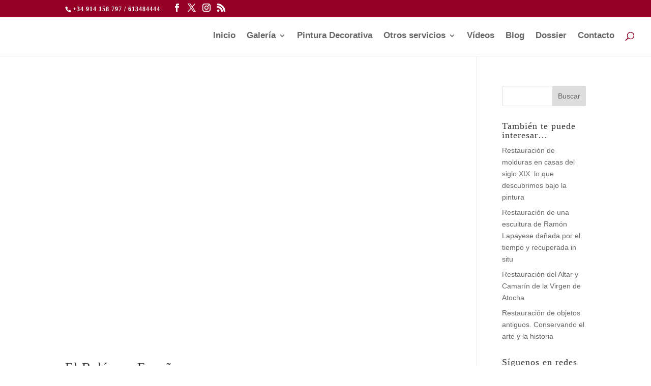

--- FILE ---
content_type: text/css
request_url: https://davincirestauro.es/wp-content/et-cache/2353/et-core-unified-cpt-deferred-2353.min.css?ver=1768486724
body_size: 1923
content:
div.et_pb_section.et_pb_section_0_tb_footer{background-blend-mode:darken;background-image:url(http://davincirestauro.es/wp-content/uploads/2020/05/footer.jpg)!important}.et_pb_section_0_tb_footer{filter:saturate(57%) brightness(87%) contrast(110%) invert(6%);backface-visibility:hidden;filter:saturate(57%) brightness(87%) contrast(110%) invert(6%);backface-visibility:hidden}html:not(.et_fb_edit_enabled) #et-fb-app .et_pb_section_0_tb_footer:hover{filter:saturate(57%) brightness(87%) contrast(110%) invert(6%);filter:saturate(57%) brightness(87%) contrast(110%) invert(6%)}.et_pb_section_0_tb_footer.et_pb_section{padding-top:15px;padding-bottom:15px;background-color:#ffffff!important}.et_pb_row_0_tb_footer.et_pb_row{margin-top:15px!important;margin-bottom:15px!important}.et_pb_text_0_tb_footer.et_pb_text,.et_pb_text_0_tb_footer h1,.et_pb_text_0_tb_footer h3,.et_pb_text_1_tb_footer.et_pb_text,.et_pb_text_6_tb_footer.et_pb_text a{color:#ffffff!important}.et_pb_social_media_follow_1_tb_footer li a.icon:before{font-size:19px;line-height:38px;height:38px;width:38px}.et_pb_social_media_follow_1_tb_footer li a.icon{height:38px;width:38px}.et_pb_row_1_tb_footer{background-color:#000000;min-height:49px}.et_pb_row_1_tb_footer.et_pb_row{margin-right:auto!important;margin-bottom:-18px!important;margin-left:auto!important}.et_pb_row_1_tb_footer,body #page-container .et-db #et-boc .et-l .et_pb_row_1_tb_footer.et_pb_row,body.et_pb_pagebuilder_layout.single #page-container #et-boc .et-l .et_pb_row_1_tb_footer.et_pb_row,body.et_pb_pagebuilder_layout.single.et_full_width_page #page-container #et-boc .et-l .et_pb_row_1_tb_footer.et_pb_row{width:100%;max-width:2560px}.et_pb_social_media_follow_network_0_tb_footer a.icon{background-color:#3b5998!important}.et_pb_social_media_follow_network_1_tb_footer a.icon{background-color:#000000!important}.et_pb_social_media_follow_network_2_tb_footer a.icon{background-color:#ea2c59!important}.et_pb_social_media_follow_network_3_tb_footer a.icon{background-color:#007bb6!important}